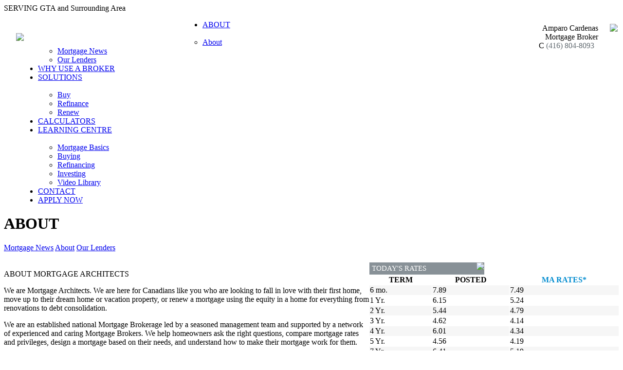

--- FILE ---
content_type: text/html; charset=utf-8
request_url: https://www.mymortgageplanner.info/About/AboutMortgageArchitects
body_size: 9748
content:
<!DOCTYPE html>
<html xmlns="//www.w3.org/1999/xhtml" ng-app>
<head>
    <meta content="text/html; charset=utf-8" http-equiv="Content-Type" />    
    <meta http-equiv="X-UA-Compatible" content="IE=Edge" />
<meta name = "format-detection" content = "telephone=no">
 <!--<meta http-equiv="Content-Security-Policy" content="upgrade-insecure-requests"/>-->
    <meta name="description" content="Full service residential mortgage service provider for first time home buyers, refinancing, renewals, construction and renovations.">
    <!--<meta name="keywords" content="BP_METAKEYWORDS"> -->
    <meta property="og:title" content="" />
    <meta property="og:type" content="article" />
    <meta property="og:image" content="https://storage.malink.ca:4004/WB/b0231b74-88e4-4af4-ace2-bb6f9afc06af.jpg" />
    <meta property="og:url" content="//www.mymortgageplanner.info/about/aboutmortgagearchitects" />
    <meta property="og:description" content="" />
    
    <title id="PageTitle">Amparo Cardenas - About Mortgage Architects</title>   
    <script src="//www.mortgagearchitects.ca/Scripts/jQuery1.8.1.js"></script><script src="//www.mortgagearchitects.ca/Content/MACOR/en/JS/AngularJS.js"></script><script src="//www.mortgagearchitects.ca/Content/MACOR/en/js/dust.js"></script><script type="text/javascript" src="//www.mortgagearchitects.ca/Content/MACOR/en/js/pagebase.js"></script>    
<script src="//www.mortgagearchitects.ca/Content/MACOR/Site/Content/Scripts/BrokerSite.js"></script>
<script src="//www.mortgagearchitects.ca/Scripts/popup/jPopup.js"></script>
<script src="//www.mortgagearchitects.ca/Scripts/html2canvas-0.4.1/html2canvas.min.js"></script>
<script src="//use.edgefonts.net/open-sans:n3,i3,n4,i4,n6,i6,n7,i7,n8,i8.js"></script>
<link type="text/css" rel="Stylesheet" href="https://storage.malink.ca:4004/WB/33bf09fc-6388-4888-b051-7ecf1e6bc93c.css" />
<link type="text/css" rel="Stylesheet" href="/Content/MACOR/Site/Content/StyleSheet/brokersite.css" />

   <!-- IphoneStyleCheckBoxes -->
   <script src="//www.mortgagearchitects.ca/Content/IphoneStyleCheckBoxes/Js/iphone-style-checkboxes.js"></script>
   <link href="/Content/IphoneStyleCheckBoxes/CSS/iphone-style-checkboxes.css" rel="stylesheet" />

</head>
<body>
     
     <div class="maincontent">    
        <div class="headbar" style="background-image: url(https://storage.malink.ca:4004/WB/d6cb9204-879d-4adf-a977-cfc2b7229149.gif);"><span style="margin-left:15px;float:left;"><a href="//www.mymortgageplanner.info/ChangeLanguage"></a></span>
<span style="margin-right:15px;">SERVING GTA and Surrounding Area <a id="SwitchToMobileLink" class="OnlyMobile" href="//www.mymortgageplanner.info/switchtomobile"> - MOBILE</a>
<!--PAGE_SWITCHTOMOBILE--> </span></div>
        <div class="logoarea">
            <div>
                <a href="//www.mymortgageplanner.info">
                <img width="383" style="float: left; margin:42px 0 0 25px; max-width: 500px; max-height: 120px;" src="https://storage.malink.ca:4004/WB/0618707e-1078-4056-96dd-b95d03fb1b2c.png" />
                </a>
            </div>
            <div style="margin:0 0 0 500px;"><table style="padding-top: 20px; float: right;">
	<tr>
		<td>
          <div class="BlueH1" style="text-align:right;">
            Amparo Cardenas <span style="font-size:15px;"></span>
			</div>
          <div class="BlueH2" style="text-align:right;">Mortgage Broker</div>
			<div class="BlueH2">
				<div>
					<div style="text-align:right;">
                      <span class="BlueFont" style="text-align:right;" id="BrokerInfoMobile_Title">C</span> 
                      <span class="GragFont appleLinks" style="text-align:right;" id="BrokerInfoMobile_Content">(416) 804-8093</span> &nbsp;
                      <span class="BlueFont" style="text-align:right;" id="BrokerInfoPhone_Title">P</span> 
                      <span class="GragFont appleLinks" style="text-align:right;" id="BrokerInfoPhone_Content"></span> <br />
                      <span class="BlueFont" style="text-align:right;" id="BrokerInfoEmail_Title">Email 
                        <span>
                          <a id="BrokerInfoEmail_Content" class="BlueFont mailTo appleLinks"  style="text-align:right;" href="mailto:?Subject=MA"></a>
                        </span>
                      </span>
					</div>
				</div>
			</div>
		</td>
		<td align="center" valign="top" rowspan="2">
          <img id="BrokerImg" class="BrokerImg" src="https://storage.malink.ca:4004/WB/BrokersProfilePictures/3f19b044-b169-4c1b-989c-d9552ed0964ab5fa90bd-2418-417a-b729-7aef3882f15c.jpg" height="106">
		</td>
	</tr>
    <tr>
      <td align="right">
        <span><a class="MobileApp" target="_blank" href="//maapp.ca/id/8684" style="display: inline;"><img class="IMGSWAP" width="105" title="" dataMI="https://storage.malink.ca:4004/WB/IOSEN.png" dataMO="https://storage.malink.ca:4004/WB/IOSEN.png"  src="https://storage.malink.ca:4004/WB/IOSEN.png" /></a>
<a class="MobileApp" target="_blank" href="//maapp.ca/id/8684" style="display: inline;"><img class="IMGSWAP" width="105" title="" dataMI="https://storage.malink.ca:4004/WB/AndroidEN.png" dataMO="https://storage.malink.ca:4004/WB/AndroidEN.png"  src="https://storage.malink.ca:4004/WB/AndroidEN.png" /></a>

<a class="SocialNetworkIcon" target="_blank" href="//www.facebook.com/mymortgageplannerMA/?ref=bookmarks"><img class="IMGSWAP" width="22" title="" dataMI="https://storage.malink.ca:4004/WB/b695599f-bc2f-4947-ac8c-d4728747416e.png" dataMO="https://storage.malink.ca:4004/WB/7d767f77-e254-4abd-acfa-5433f70ee4f0.png"  src="https://storage.malink.ca:4004/WB/7d767f77-e254-4abd-acfa-5433f70ee4f0.png" /></a>
<a class="SocialNetworkIcon" target="_blank" href="//@TheMortgageGirl"><img class="IMGSWAP" width="22" title="" dataMI="https://storage.malink.ca:4004/WB/e946d047-4032-456f-8324-3e50fa35801b.png" dataMO="https://storage.malink.ca:4004/WB/471f8a6a-e618-4b9b-87f7-fa3cb9bd3f37.png"  src="https://storage.malink.ca:4004/WB/471f8a6a-e618-4b9b-87f7-fa3cb9bd3f37.png" /></a>
<a class="SocialNetworkIcon" target="_blank" href=""><img class="IMGSWAP" width="22" title="" dataMI="https://storage.malink.ca:4004/WB/44c92045-20fa-446e-a101-d7c0f3fd56ea.png" dataMO="https://storage.malink.ca:4004/WB/83d578ce-10f5-490d-baa5-c91fa379a238.png"  src="https://storage.malink.ca:4004/WB/83d578ce-10f5-490d-baa5-c91fa379a238.png" /></a>
<a class="SocialNetworkIcon" target="_blank" href=""><img class="IMGSWAP" width="22" title="" dataMI="https://storage.malink.ca:4004/WB/0159ef5d-2f72-42ea-8730-d45c7ce25e97.png" dataMO="https://storage.malink.ca:4004/WB/4dbbadcb-1229-4967-9549-e41eaa8585e7.png"  src="https://storage.malink.ca:4004/WB/4dbbadcb-1229-4967-9549-e41eaa8585e7.png" /></a>
<a class="SocialNetworkIcon" target="_blank" href=""><img class="IMGSWAP" width="22" title="" dataMI="https://storage.malink.ca:4004/WB/881c377b-755a-4870-9714-1e6ac5ff45e4.PNG" dataMO="https://storage.malink.ca:4004/WB/692268d6-955d-4372-9872-11fc333f629b.png"  src="https://storage.malink.ca:4004/WB/692268d6-955d-4372-9872-11fc333f629b.png" /></a>
<!--<a target="_blank" href="#"><img class="IMGSWAP" width="22" title="" dataMI="https://storage.malink.ca:4004/WB/d7ddc3d3-c336-4a1f-bb1f-fd0c189317ee.png" dataMO="https://storage.malink.ca:4004/WB/aa813459-672b-4cfc-ad8b-9be0587faeab.png"  src="https://storage.malink.ca:4004/WB/aa813459-672b-4cfc-ad8b-9be0587faeab.png" /></a>--></span>
      </td>
    </tr>
</table>
<input type="hidden" id="hdFranchiseCorAddr" value=""/>
<input type="hidden" id="hdBusinessAddr" value="3031 Bloor Street West
Etobicoke, ON
M8X 1C5"/>
<script>
    var websiteId="Amparo-N-Cardenas-Mortgage-Broker-Etobicoke";
	var isTeamSite="False";
    var isTestimanialsActive="";
    var brokerDomainName = "mymortgageplanner.info";
	var isFranchise = "False";
	var franchiseCorpAdd = document.all('hdFranchiseCorAddr').value;
	var franchiseLicense = "Broker";
	var sysRoot = "//www.mymortgageplanner.info";
	var brokerEmail = "";
	var brokerPhone = "";
	var brokerFax = "(416) 232-1134";
	var brokerMobile = "(416) 804-8093";
	var brokerPostalCode = "M8X 1C5";
    var brokerBusinessAddress = document.all('hdBusinessAddr').value;
</script></div>
        </div>        
        <script src="//www.mortgagearchitects.ca/Content/MACOR/en/js/mainmenu.js"></script>
        <div id="MainMenu" style="background:url(https://storage.malink.ca:4004/WB/9f312a77-65d3-4965-8779-ecbf4e5f5d29.gif);"><ul id="nav" style="margin-left:30px;"><li><a id="mm30" href="/About">ABOUT</a><ul><li><a href="/About">About</a></li><li><a href="/About/OurTeam">Our Team</a></li><li><a href="/About/OurTestimonials">Testimonials</a></li><li><a href="/About/MortgageNews">Mortgage News</a></li><li><a href="/About/OurLenders">Our Lenders</a></li></ul></li><li><a id="mm36" href="/WhyUseABroker">WHY USE A BROKER</a></li><li><a id="mm37" href="/Solutions">SOLUTIONS</a><ul><li><a href="/Solutions/Buy">Buy</a></li><li><a href="/Solutions/Refinance">Refinance</a></li><li><a href="/Solutions/Renew">Renew</a></li></ul></li><li><a id="mm41" href="/Calculators">CALCULATORS</a></li><li><a id="mm46" href="/LearningCentre">LEARNING CENTRE</a><ul><li><a href="/learningcentre/mortgagebasics">Mortgage Basics</a></li><li><a href="/LearningCentre/Buying">Buying</a></li><li><a href="/LearningCentre/Refinancing">Refinancing</a></li><li><a href="/LearningCentre/Investing">Investing</a></li><li><a href="/LearningCentre/VideoLibrary">Video Library</a></li></ul></li><li><a id="mm52" href="/Contact">CONTACT</a></li><li><a id="mm53" target="_blank" href="/ApplyNow">APPLY NOW</a></li></ul></div>      
<div class="PageMenuContainer" style="background:url(https://storage.malink.ca:4004/WB/80c56a10-1f93-4b10-843c-7f8833080c07.jpg)">
    <div class="PageMenu">
      <h1>ABOUT</h1>
      <a href="//www.mymortgageplanner.info/About/OurTeam">Our Team</a>
      <a href="//www.mymortgageplanner.info/About/OurTestimonials">Testimonials</a>
      <a href="//www.mymortgageplanner.info/About/MortgageNews">Mortgage News</a>
      <a href="//www.mymortgageplanner.info/About" class="selected">About</a>
      <a href="//www.mymortgageplanner.info/About/OurLenders">Our Lenders</a>
    </div>
</div>

<table width="100%" cellspacing="0" cellpadding="0" style="margin-top:20px;">
  <tr>
    <td valign=top width="750"><div class="PageContent"><link type="text/css" rel="stylesheet" href="https://storage.malink.ca:4004/WB/47c2dec0-7f26-4d4f-b54e-2f4f8fe35463.css" />
<div class="MKT_Content">  
	<p class="MKT_Headline1">ABOUT MORTGAGE ARCHITECTS</p>
  <p class="MKT_Paragraph">We are Mortgage Architects. We are here for Canadians like you who are looking to fall in love with their first home, move up to their dream home or vacation property, or renew a mortgage using the equity in a home for everything from renovations to debt consolidation.</p>

  <p class="MKT_Paragraph">We are an established national Mortgage Brokerage led by a seasoned management team and supported by a network of experienced and caring Mortgage Brokers. We help homeowners ask the right questions, compare mortgage rates and privileges, design a mortgage based on their needs, and understand how to make their mortgage work for them.</p>
  
  <div class="MKT_ImageRight">
    <img src="https://storage.malink.ca:4004/WB/dcdfd914-d904-4f2f-a50e-7339397ce403.jpg"/>
  </div>

  
  <p class="MKT_Callout">You’ll love how we treat every mortgage solution as if we were working with you to build your dream home - carefully constructed to match your unique requirements.</p>
  
  <p class="MKT_Paragraph">We have access to more than 50 lending institutions, including major banks, credit unions, trusts and other national and regional lenders to ensure we are able to provide just the right mortgage solution for you needs today and tomorrow. </p>
  
  <p class="MKT_Paragraph">Our corporate head office is in Mississauga and regional offices in Vancouver, Calgary, Laval, and Halifax.</p>
  
    <p class="MKT_Paragraph">It is important to talk to us before signing on a home. Let us help you get your approval on that first-time home buyer loan or home improvement loan squared away. When you find your dream home, you’ll have the confidence to secure it. Mortgage Solutions Financial puts you in the right home purchase loan first so that you can build a secure future.It is important to talk to us before signing on a home.</p>
</div>


			
<div>		  
   <div class="MKT_RLinkHeadDiv"><p class="MKT_RLinkHead">RELATED LINKS</p></div>	
  <div class="MKT_RLink"><a href="//www.mymortgageplanner.info/LearningCentre/Buying/4easysteps"><img class="MKT_RLinkImage" src="https://storage.malink.ca:4004/WB/d4d50d96-9587-4e33-aa37-7ec4a8c28424.jpg"></a>
<p class="MKT_RLinkTitle"><a href="//www.mymortgageplanner.info/LearningCentre/Buying/4easysteps"><span style="color: rgb(2, 143, 196);">4 Easy steps to home ownership</span></a><br>    
    <span class="MKT_RLinkSource"> Source: 
      Mortgage Architects
    </span></p>
      <p class="MKT_RLinkParagraph">For a first time home buyer the buying process can be overwhelming.
Getting to know your options, calculating the costs and getting a
        mortgage pre-approval can jumpstart your process. <a href="//www.mymortgageplanner.info/LearningCentre/Buying/4easysteps"><span style="color: rgb(2, 143, 196);">...more</span></a></p>
</div>
  <div class="MKT_RLink"><a href="//www.mymortgageplanner.info/LearningCentre/MortgageBasics/BankVsBroker"><img class="MKT_RLinkImage" src="https://storage.malink.ca:4004/WB/4c39b6d9-c019-4c97-95b7-4b5fb65187be.jpg"></a>
<p class="MKT_RLinkTitle"><a href="//www.mymortgageplanner.info/LearningCentre/MortgageBasics/BankVsBroker"><span style="color: rgb(2, 143, 196);">Who's better? The bank or the broker?</span></a><br>    
    <span class="MKT_RLinkSource"><span style="color: rgb(2, 143, 196);">|</span> Source: 
      Mortgage Architects
    </span></p>
      <p class="MKT_RLinkParagraph">The value of a professional mortgage broker comes from having someone who objectively works for you and is not limited to mortgage product offerings from one source; like a bank.<a href="//www.mymortgageplanner.info/LearningCentre/MortgageBasics/BankVsBroker"><span style="color: rgb(2, 143, 196);">...more</span></a></p></div>
</div>
				</div></td>
    <td valign="top">
<div id="PluginsDiv">
  <div id="WidgetMakeAWish">
    <div class="widget bsplugin" id="BSPLUGINSMAKEAWISH">
<div style="background-color: #889197; color: White; height: 25px; margin: 1px 0 0 1px;width: 236px;">
  <img style="float: right; margin: 0 0 0 0;" src="https://storage.malink.ca:4004/WB/9d69bcbd-782c-4bc6-9cc6-4a20a04e6a66.png">
  <p style="font-size: 15px; line-height: 25px; margin: 0 0 0 5px;">PROUD SUPPORTERS OF</p>
</div>

  <div style="padding: 7px; font-size:13px; color:#5b5b5b; background:url(https://storage.malink.ca:4004/WB/917430cf-1b89-436f-98ce-3a3f6a1ef867.png); backgroud-repeat-y: no-repeat;">
  
  
  <div id="MakeAWishItem">
  </div>
  <div>
       
       <img src="https://storage.malink.ca:4004/WB/866d4c03-c783-4436-94f6-8dd0b3fb34d0.jpg" width="224px">
     <div style= "text-align:center;">
     <span style="font-size:13px; text-align:center; "> Total amount raised<br/></span>
       <span style="font-size:25px; color:#008cbf; text-align:center;">  <strong>$61,104.44</strong><br></span>
     <span style="font-size:10px; color:#008cbf; text-align:center;"> Updated: 01/22/21
         </span><br>
    </div>
      <a href="//makeawishca.donordrive.com/index.cfm?fuseaction=donorDrive.event&eventID=534" class="button blue">Learn More</a>
      
    
</div>     
  </div>
</div>

</div>
  <div id="WidgetRates">
    <div id="BSPLUGINSRATE" class="bsplugin">
  <div id="RatesCtl" ng-controller="RatesCtl" class="widget" ng-show="RatesData.RateList.length>0">
    <div style="background-color: #889197; color: White; height: 25px; margin: 1px 0 0 1px;width: 236px;">
        <img style="float: right; margin: 0 0 0 0;" src="https://storage.malink.ca:4004/WB/32f6fb01-4582-48bd-abaf-9f8eddb88517.png">
        <p style="font-size: 15px; line-height: 25px; margin: 0 0 0 5px;">TODAY'S RATES</p>
    </div>
    <table width="100%" cellpadding=1 cellspacing=1 class="RateTable">
      <tr><th>TERM</th><th>POSTED</th><th><span style="color:#008bcf"><strong>MA RATES*</strong></span></th></tr>             
        <tr ng-repeat="rate in RatesData.RateList"><td>{{rate.Term}}</td><td>{{rate.Posted}}</td><td>{{rate.OurRate}}</td></tr>         
    </table>
    <div style="width: 231px; background: #fff;">
            <p style="color: #5b5b5b;font-size:12px; text-align:right;">
                Subject to change. Conditions may apply.<br>
                <span style="color: #028FC4;">Updated: <span id="RatesModifiedDate">{{RatesData.Modified}}</span></span></p>
    </div>
</div><script type="text/javascript">
                                        var RList = { RateList: {"RateList":[{"Term":"6 mo.","Posted":"7.89","OurRate":"7.49"},{"Term":"1 Yr.","Posted":"6.15","OurRate":"5.24"},{"Term":"2 Yr.","Posted":"5.44","OurRate":"4.79"},{"Term":"3 Yr.","Posted":"4.62","OurRate":"4.14"},{"Term":"4 Yr.","Posted":"6.01","OurRate":"4.34"},{"Term":"5 Yr.","Posted":"4.56","OurRate":"4.19"},{"Term":"7 Yr.","Posted":"6.41","OurRate":"5.19"},{"Term":"10 Yr.","Posted":"6.81","OurRate":"5.29"},{"Term":"Variable","Posted":"","OurRate":"4.55"}],"Modified":"5/8/2025"}};function RatesCtl($scope){ $scope.RatesData = RList.RateList;}</script>
</div>
  </div>
  <div id="WidgetLearningCenter">
    <div id="BSPLUGINSLEARNINGCENTRE" class="widget bsplugin">
<div style="background-color: #889197; color: White; height: 25px; margin: 1px 0 0 1px;width: 236px;">
  <img style="float: right; margin: 0 0 0 0;" src="https://storage.malink.ca:4004/WB/9d69bcbd-782c-4bc6-9cc6-4a20a04e6a66.png">
  <p style="font-size: 15px; line-height: 25px; margin: 0 0 0 5px;">LEARNING CENTRE</p>
</div>

<div style="padding: 7px; font-size:13px; color:#5b5b5b; background:url(https://storage.malink.ca:4004/WB/5a8b9bf5-7083-4be7-9baa-776c002e0d9d.png);">
  
  <div id="LearningCentreItems">
    <div>
      <img src="https://storage.malink.ca:4004/WB/9eb483af-7ca3-4231-8e52-7c0a0169f5b2.jpg" width="224px">
      Considering a fixed rate mortgage? Get informed!<br /><br /><a href="//www.mymortgageplanner.info/learningcentre" class="button blue">Learn More</a>
    </div>
    <div>
      <img src="https://storage.malink.ca:4004/WB/daaa3ea0-da2f-4e14-865f-e0ed67526bf0.jpg" width="224px">
      Renovating your home is within financial reach. Find out how!<br /><br /><a href="//www.mymortgageplanner.info/learningcentre" class="button blue">Learn More</a>
    </div>
    <div>
      <img src="https://storage.malink.ca:4004/WB/88a7e134-907d-4474-a82e-fcb67d4eaf69.jpg" width="224px">
      Is your mortgage coming up for renewal? You should talk to a broker!<br /><br /><a href="//www.mymortgageplanner.info/learningcentre" class="button blue">Learn More</a>
    </div>
  </div>
  
  
</div></div>

  </div>
  <div id="WidgetApplyNow">
    <div id="BSPLUGINSAPPLYNOW" class="widget bsplugin">
    <div style="background-color: #889197; color: White; height: 25px; margin: 1px 0 0 1px; width: 236px;">
        <img style="float: right; margin: 0 0 0 0;" src="https://storage.malink.ca:4004/WB/e6ea965c-ea09-40cd-8ca4-ac73fc2d822c.png">
        <p style="font-size: 15px; line-height: 25px; margin: 0 0 0 5px;">APPLY NOW</p>
    </div>

    <div style="padding: 7px; font-size:13px; color:#5b5b5b; background:url(https://storage.malink.ca:4004/WB/917430cf-1b89-436f-98ce-3a3f6a1ef867.png);">
      <img src="https://storage.malink.ca:4004/WB/bbca99a5-088d-4d11-8485-33ac2ba5f558.jpg" width="224px">
       Want a mortgage? Get a mortgage! Apply now!
      <br /><br /><a href="//velocity.newton.ca/sso/public.php?sc=4ldyw5vqtcsg" target="_blank" class="button blue">Apply Now</a>
    </div>
</div>

  </div>
  <div id="WidgetCalculators">
    <div id="BSPLUGINSCALCULATORS" class="widget bsplugin">
  <div style="background-color: #889197; color: White; height: 25px; margin: 1px 0 0 1px; width: 236px;">
<img style="float: right; margin: 0 0 0 0;" src="https://storage.malink.ca:4004/WB/d0af970a-e95a-4db2-8e18-b657cabbbb82.png">
<p style="font-size: 15px; line-height: 25px; margin: 0 0 0 5px;">CALCULATORS</p>
</div>

<div style="padding: 7px; font-size:13px; color:#5b5b5b; background:url(https://storage.malink.ca:4004/WB/79300b92-5920-420e-acb7-8eac786df24b.png);">
   <img src="https://storage.malink.ca:4004/WB/295a4e97-f721-449d-aadf-b9af56419044.jpg" width="224px">
  Want to find your monthly payment or what you can afford? Find out this and more with our easy to use calculators!
  
  <br /><br /><a href="//www.mymortgageplanner.info/Calculators" class="button blue">Learn More</a>
    </div>
</div>
  </div>
  <div id="WidgetOurTwitter">
    <div id="BSPLUGINSTWITTER" class="widget bsplugin" height="322">
  
    <div style="background-color: #889197; color: White; height: 25px; margin: 1px 0 0 1px; width: 236px;">
        <img style="float: right; margin: 0 0 0 0;" src="https://storage.malink.ca:4004/WB/373b3064-6318-40f1-b5f3-a55b6866db6c.png">
        <p style="font-size: 15px; line-height: 25px; margin: 0 0 0 5px;">OUR TWITTER</p>
    </div>

<div style="margin:3px 0 0 7px; padding=0 0 0 0;">
  
 

</div>

  
</div>



<style>
  #twitter-widget-0{
    width:225px !important;
  }
</style>
  </div>
  <div id="WidgetTestimonials">
    <div id="BSPLUGINSTESTIMONIALS" class="widget bsplugin">
    <div style="background-color: #889197; color: White; height: 25px; margin: 1px 0 0 1px; width: 236px;">
        <img style="float: right; margin: 0 0 0 0;" src="https://storage.malink.ca:4004/WB/06447aad-8ea6-46d3-9935-3a96830a293c.png">
        <p style="font-size: 15px; line-height: 25px; margin: 0 0 0 5px;">TESTIMONIALS</p>
    </div>

  <div style="padding: 7px; font-size:13px; color:#5b5b5b; background:url(https://storage.malink.ca:4004/WB/a7753293-cea4-4f80-9f79-424a35813ce3.png);background-repeat:no-repeat;">
       <div id="TestimonialsPluginShow">
         
      </div>
      <br /><a href="//www.mymortgageplanner.info/About/OurTestimonials" target="_blank" class="button blue">See More</a>
      <br />
    </div>
</div>
<script type="text/javascript" src="/Content/MACOR/Site/Content/Scripts/OurTestimonials.js"></script>
<script>
	var testimonialsData=[];
</script>


  </div>    
</div>

<script>
	var pluginsStatuses={"IsApplyNowActive":true,"IsLearninngCenterActive":true,"IsTestimonialsActive":false,"IsMakeAWishActive":false,"IsRatesActive":true,"RatesStatus":"defaultrates","IsTwitterActive":false,"IsCalculatorsActive":true,"PluginsOrderLst":["WidgetRates","WidgetLearningCenter","WidgetApplyNow","WidgetCalculators"],"SwitchLanguageId":0};
</script></td>
  </tr>
</table>

<script>SetPageMenu(_MM_BS_ABOUT,-1);</script>
 <!--PAGE_FBComment-->
 <div id="footer">    
        <table width="100%" cellpadding=0 cellspacing=0>
            <tr>
                <td width="25%" valign=top>
                  
                  <div class="footerH1"><a href="//www.mymortgageplanner.info/About">ABOUT</a></div>
                  <div class="footerH2"><a href="//www.mymortgageplanner.info/About/OurTeam">Our Team</a></div>
                  <div class="footerH2"><a href="//www.mymortgageplanner.info/About/OurTestimonials">Testimonials</a></div> 
                  	<div class="footerH2"><a href="//www.mymortgageplanner.info/About/AboutMortgageArchitects"></a></div> 
                  <div class="footerH2"><a href="//www.mymortgageplanner.info/About/OurLenders">Our Lenders</a></div> 
                  <div class="footerH2"><a href="//www.mymortgageplanner.info/About/MortgageNews">Mortgage News</a></div> 
                  	

                  
                </td>
                <td width="25%" valign=top>
               
                  <div class="footerH1"><a href="//www.mymortgageplanner.info/WhyUseABroker">WHY USE A BROKER</a></div>  
                  
                  <div class="footerH1"><a href="//www.mymortgageplanner.info/Solutions">SOLUTIONS</a></div>
                  <div class="footerH2"><a href="//www.mymortgageplanner.info/Solutions/Buy">Buy</a></div>
                  <div class="footerH2"><a href="//www.mymortgageplanner.info/Solutions/Refinance">Refinance</a></div>
                  <div class="footerH2"><a href=//www.mymortgageplanner.info/Solutions/Renew>Renew</a></div>
                
              </td>
              
                <td width="25%" valign=top>
                    <div class="footerH1"><a href="//www.mymortgageplanner.info/LearningCentre">LEARNING CENTRE</a></div>
                    <div class="footerH2"><a href="//www.mymortgageplanner.info/LearningCentre/MortgageBasics">Mortgage Basics</a></div>

                  <div class="footerH2"><a href="//www.mymortgageplanner.info/LearningCentre/Buying">Buying</a></div>

                    <div class="footerH2"><a href="//www.mymortgageplanner.info/LearningCentre/Refinancing">Refinancing</a></div>

                    <div class="footerH2"><a href="//www.mymortgageplanner.info/LearningCentre/Investing">Investing</a></div>

                    <div class="footerH2"><a href="//www.mymortgageplanner.info/LearningCentre/VideoLibrary">Video Library</a></div>
                </td>
                <td width="25%" valign=top>
                    <div class="footerH1"><a href="//www.mymortgageplanner.info/Calculators">CALCULATORS</a></div>

                  <div class="footerH1"><a href="//www.mymortgageplanner.info/contact">CONTACT</a></div>
                  <div class="footerH1"><a target="_blank" href="//velocity.newton.ca/sso/public.php?sc=4ldyw5vqtcsg">APPLY NOW</a></div>
                </td>
            </tr>
        </table>
        
        <br /><br />
        <table width="98%" cellpadding=0 cellspacing=0 class="footertable">
            <tr>
                <td width="50%">
                  <a href="//www.mymortgageplanner.info/privacypolicy">Privacy</a> <!--| <a href="//www.mymortgageplanner.info/sitemap">Sitemap</a>-->
                </td>
              <td align="right" id="FranchiseLicenseTd">FSRA (ON) Mortgage Brokerage License #12728 | FCAA (SK) Mortgage Brokerage #316728</td>
            </tr>
            <tr>
              <td>© Copyright 2017, <a href="//www.mortgagearchitects.ca">Mortgage Architects</a> Inc. All Rights Reserved.</td>
              <td align="right" id="FranchiseCorpAddrTd"></td>
            </tr>
        </table>
        <br /><br />
    </div>
<input type="hidden" id="hdAntiForgeryToken" value="9a6ce06a-67a2-46e0-9113-08eba0bb05fb"/>
</div>
<script>
// MOBILE CHECK \\
window.mobilecheck = function() {
  var check = false;
  (function(a){if(/(android|bb\d+|meego).+mobile|avantgo|bada\/|blackberry|blazer|compal|elaine|fennec|hiptop|iemobile|ip(hone|od)|iris|kindle|lge |maemo|midp|mmp|mobile.+firefox|netfront|opera m(ob|in)i|palm( os)?|phone|p(ixi|re)\/|plucker|pocket|psp|series(4|6)0|symbian|treo|up\.(browser|link)|vodafone|wap|windows ce|xda|xiino/i.test(a)||/1207|6310|6590|3gso|4thp|50[1-6]i|770s|802s|a wa|abac|ac(er|oo|s\-)|ai(ko|rn)|al(av|ca|co)|amoi|an(ex|ny|yw)|aptu|ar(ch|go)|as(te|us)|attw|au(di|\-m|r |s )|avan|be(ck|ll|nq)|bi(lb|rd)|bl(ac|az)|br(e|v)w|bumb|bw\-(n|u)|c55\/|capi|ccwa|cdm\-|cell|chtm|cldc|cmd\-|co(mp|nd)|craw|da(it|ll|ng)|dbte|dc\-s|devi|dica|dmob|do(c|p)o|ds(12|\-d)|el(49|ai)|em(l2|ul)|er(ic|k0)|esl8|ez([4-7]0|os|wa|ze)|fetc|fly(\-|_)|g1 u|g560|gene|gf\-5|g\-mo|go(\.w|od)|gr(ad|un)|haie|hcit|hd\-(m|p|t)|hei\-|hi(pt|ta)|hp( i|ip)|hs\-c|ht(c(\-| |_|a|g|p|s|t)|tp)|hu(aw|tc)|i\-(20|go|ma)|i230|iac( |\-|\/)|ibro|idea|ig01|ikom|im1k|inno|ipaq|iris|ja(t|v)a|jbro|jemu|jigs|kddi|keji|kgt( |\/)|klon|kpt |kwc\-|kyo(c|k)|le(no|xi)|lg( g|\/(k|l|u)|50|54|\-[a-w])|libw|lynx|m1\-w|m3ga|m50\/|ma(te|ui|xo)|mc(01|21|ca)|m\-cr|me(rc|ri)|mi(o8|oa|ts)|mmef|mo(01|02|bi|de|do|t(\-| |o|v)|zz)|mt(50|p1|v )|mwbp|mywa|n10[0-2]|n20[2-3]|n30(0|2)|n50(0|2|5)|n7(0(0|1)|10)|ne((c|m)\-|on|tf|wf|wg|wt)|nok(6|i)|nzph|o2im|op(ti|wv)|oran|owg1|p800|pan(a|d|t)|pdxg|pg(13|\-([1-8]|c))|phil|pire|pl(ay|uc)|pn\-2|po(ck|rt|se)|prox|psio|pt\-g|qa\-a|qc(07|12|21|32|60|\-[2-7]|i\-)|qtek|r380|r600|raks|rim9|ro(ve|zo)|s55\/|sa(ge|ma|mm|ms|ny|va)|sc(01|h\-|oo|p\-)|sdk\/|se(c(\-|0|1)|47|mc|nd|ri)|sgh\-|shar|sie(\-|m)|sk\-0|sl(45|id)|sm(al|ar|b3|it|t5)|so(ft|ny)|sp(01|h\-|v\-|v )|sy(01|mb)|t2(18|50)|t6(00|10|18)|ta(gt|lk)|tcl\-|tdg\-|tel(i|m)|tim\-|t\-mo|to(pl|sh)|ts(70|m\-|m3|m5)|tx\-9|up(\.b|g1|si)|utst|v400|v750|veri|vi(rg|te)|vk(40|5[0-3]|\-v)|vm40|voda|vulc|vx(52|53|60|61|70|80|81|83|85|98)|w3c(\-| )|webc|whit|wi(g |nc|nw)|wmlb|wonu|x700|yas\-|your|zeto|zte\-/i.test(a.substr(0,4)))check = true})(navigator.userAgent||navigator.vendor||window.opera);
  return check;
}


if(!mobilecheck ()){
$(".OnlyMobile").hide();
}

// END MOBILE CHECK \\
</script>

</body>
</html>